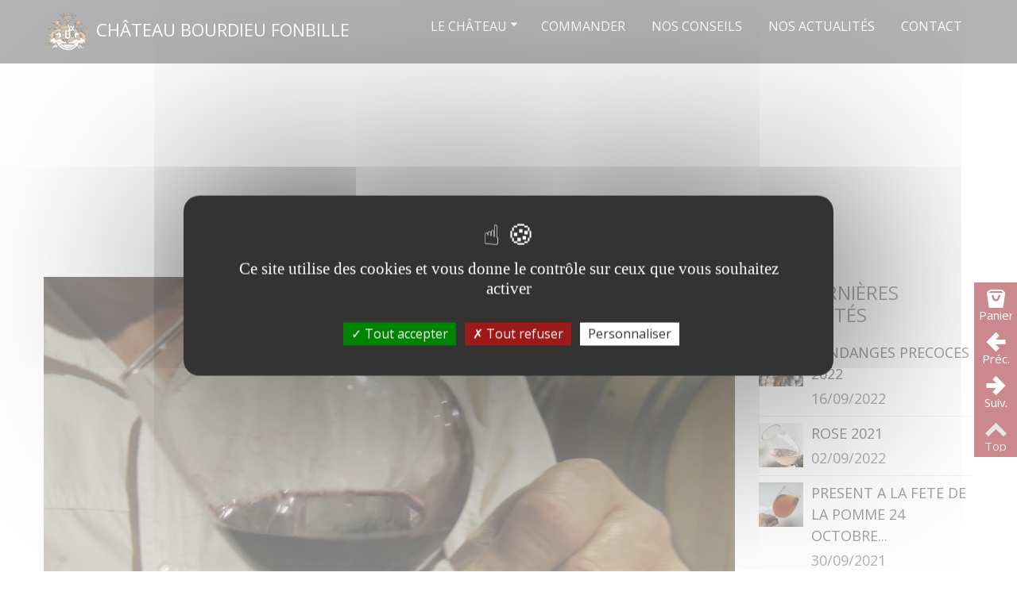

--- FILE ---
content_type: text/html; charset=utf-8
request_url: https://www.chateau-bourdieufonbille.com/blog/39_ou-nous-trouver-foires-et-salons.html
body_size: 12201
content:
<!DOCTYPE HTML>
<!--[if lt IE 7]> <html class="no-js lt-ie9 lt-ie8 lt-ie7" lang="fr-fr"><![endif]-->
<!--[if IE 7]><html class="no-js lt-ie9 lt-ie8 ie7" lang="fr-fr"><![endif]-->
<!--[if IE 8]><html class="no-js lt-ie9 ie8" lang="fr-fr"><![endif]-->
<!--[if gt IE 8]> <html class="no-js ie9" lang="fr-fr"><![endif]-->
<html lang="fr-fr">
	<head>


<script src="/tarteaucitron/tarteaucitron.js"></script>


<script>
        tarteaucitron.init({
            "privacyUrl": "", 

            "hashtag": "#tarteaucitron", 
            "cookieName": "tarteaucitron", 

            "orientation": "middle", 
            "showAlertSmall": false, 

"showIcon": true,
                "iconPosition": "BottomLeft",
            "cookieslist": true, 

            "adblocker": false, 
            "AcceptAllCta": true, 
            "highPrivacy": true, 
            "handleBrowserDNTRequest": false, 

            "removeCredit": false, 
            "moreInfoLink": true, 
            "useExternalCss": false, 

            "readmoreLink": "/cookiespolicy" 
        });
	</script>

        <script type="text/javascript">
        tarteaucitron.user.gajsUa = 'UA-106798190-1';
        tarteaucitron.user.gajsMore = function () { /* add here your optionnal _ga.push() */ };
        (tarteaucitron.job = tarteaucitron.job || []).push('gajs');

	

        </script>





		<meta charset="utf-8" />
		<title>Où NOUS TROUVER  FOIRES ET SALONS - Actualités</title>
					<meta name="description" content="Actualités" />
							<meta name="keywords" content="Actualités" />
				<meta name="robots" content="index,follow" />
				<meta name="viewport" content="width=device-width, minimum-scale=0.25, maximum-scale=1.6, initial-scale=1.0" />
        		<meta name="apple-mobile-web-app-capable" content="yes" />
		<link rel="icon" type="image/vnd.microsoft.icon" href="/img/favicon.ico?1499247215" />
		<link rel="shortcut icon" type="image/x-icon" href="/img/favicon.ico?1499247215" />
		        <link rel="apple-touch-icon" sizes="57x57" href="/modules/stthemeeditor/img/touch-icon-iphone-57.png" />
                        <link rel="apple-touch-icon" sizes="72x72" href="/modules/stthemeeditor/img/touch-icon-iphone-72.png" />
                        <link rel="apple-touch-icon" sizes="114x114" href="/modules/stthemeeditor/img/touch-icon-iphone-114.png" />
                        <link rel="apple-touch-icon" sizes="144x144" href="/modules/stthemeeditor/img/touch-icon-iphone-144.png" />
        														<link rel="stylesheet" href="/themes/transformer/css/global.css" type="text/css" media="all" />
																<link rel="stylesheet" href="/themes/transformer/css/autoload/highdpi.css" type="text/css" media="all" />
																<link rel="stylesheet" href="/themes/transformer/css/autoload/responsive-tables.css" type="text/css" media="all" />
																<link rel="stylesheet" href="/themes/transformer/css/autoload/uniform.default.css" type="text/css" media="all" />
																<link rel="stylesheet" href="/js/jquery/plugins/fancybox/jquery.fancybox.css" type="text/css" media="all" />
																<link rel="stylesheet" href="https://fonts.googleapis.com/css?family=Open+Sans&amp;subset=latin,latin-ext" type="text/css" media="all" />
																<link rel="stylesheet" href="https://fonts.googleapis.com/css?family=Fjalla+One&amp;subset=latin,latin-ext" type="text/css" media="all" />
																<link rel="stylesheet" href="https://fonts.googleapis.com/css?family=Lato&amp;subset=latin,latin-ext" type="text/css" media="all" />
																<link rel="stylesheet" href="/themes/transformer/css/responsive.css" type="text/css" media="all" />
																<link rel="stylesheet" href="/themes/transformer/css/responsive-md.css" type="text/css" media="all" />
																<link rel="stylesheet" href="/themes/transformer/css/responsive-1.css" type="text/css" media="all" />
																<link rel="stylesheet" href="/modules/stthemeeditor/views/css/animate.min.css" type="text/css" media="all" />
																<link rel="stylesheet" href="/themes/transformer/css/product_list.css" type="text/css" media="all" />
																<link rel="stylesheet" href="/js/jquery/ui/themes/base/jquery.ui.core.css" type="text/css" media="all" />
																<link rel="stylesheet" href="/js/jquery/ui/themes/base/jquery.ui.slider.css" type="text/css" media="all" />
																<link rel="stylesheet" href="/js/jquery/ui/themes/base/jquery.ui.theme.css" type="text/css" media="all" />
																<link rel="stylesheet" href="/themes/transformer/css/modules/blockcategories/blockcategories.css" type="text/css" media="all" />
																<link rel="stylesheet" href="/themes/transformer/css/modules/blocktags/blocktags.css" type="text/css" media="all" />
																<link rel="stylesheet" href="/themes/transformer/css/modules/blockviewed/blockviewed.css" type="text/css" media="all" />
																<link rel="stylesheet" href="/modules/stiosslider/views/css/iosslider.css" type="text/css" media="all" />
																<link rel="stylesheet" href="/modules/stfeaturedcategories/views/css/stfeaturedcategories.css" type="text/css" media="all" />
																<link rel="stylesheet" href="/modules/stblog/views/css/stblog.css" type="text/css" media="all" />
																<link rel="stylesheet" href="/modules/sthoverimage/views/css/style.css" type="text/css" media="all" />
																<link rel="stylesheet" href="/modules/revsliderprestashop/views/css/rs-plugin/fonts/font-awesome/css/font-awesome.css" type="text/css" media="all" />
																<link rel="stylesheet" href="/modules/revsliderprestashop/views/css/rs-plugin/fonts/pe-icon-7-stroke/css/pe-icon-7-stroke.css" type="text/css" media="all" />
																<link rel="stylesheet" href="/modules/revsliderprestashop/views/css/rs-plugin/css/settings.css" type="text/css" media="all" />
																<link rel="stylesheet" href="/modules/revsliderprestashop/views/css/rs-plugin/css/dynamic-captions.css" type="text/css" media="all" />
																<link rel="stylesheet" href="/modules/revsliderprestashop/views/css/css/front.css" type="text/css" media="all" />
														<link href="/modules/stthemeeditor/views/css/customer-s1.css?47d00337b6" rel="stylesheet" type="text/css" media="all" />
							<script type="text/javascript">
var CUSTOMIZE_TEXTFIELD = 1;
var FancyboxI18nNext = 'Suivant';
var FancyboxI18nPrev = 'Pr&eacute;c&eacute;dent';
var FancyboxboxI18nClose = 'Fermer';
var ajax_allowed = true;
var ajaxsearch = true;
var baseDir = 'https://www.chateau-bourdieufonbille.com/';
var baseUri = 'https://www.chateau-bourdieufonbille.com/';
var comparator_max_item = 0;
var comparedProductsIds = [];
var contentOnly = false;
var currency = {"id":1,"name":"Euro","iso_code":"EUR","iso_code_num":"978","sign":"\u20ac","blank":"1","conversion_rate":"1.000000","deleted":"0","format":"2","decimals":"1","active":"1","prefix":"","suffix":" \u20ac","id_shop_list":null,"force_id":false};
var currencyBlank = 1;
var currencyFormat = 2;
var currencyRate = 1;
var currencySign = '€';
var customizationIdMessage = 'Customization #';
var delete_txt = 'Supprimer';
var displayList = false;
var freeProductTranslation = 'Gratuit !';
var freeShippingTranslation = 'Livraison offerte !';
var generated_date = 1768990541;
var hasDeliveryAddress = false;
var highDPI = false;
var id_lang = 1;
var img_dir = 'https://www.chateau-bourdieufonbille.com/themes/transformer/img/';
var instantsearch = false;
var isGuest = 0;
var isLogged = 0;
var isMobile = false;
var max_item = 'You cannot add more than 0 product(s) to the product comparison';
var min_item = 'Please select at least one product';
var page_name = 'module-stblog-article';
var priceDisplayMethod = 0;
var priceDisplayPrecision = 2;
var quickView = true;
var quickViewCaller = null;
var removingLinkText = 'enlever cet article de mon panier';
var roundMode = 2;
var st_adv_submemus_animation = 0;
var st_submemus_animation = 0;
var static_token = '969381ce3fbe4fd44005d3341784c967';
var toBeDetermined = 'To be determined';
var token = 'd66840c79ab4b95b1ae49f865ca5bd67';
var usingSecureMode = true;
</script>

						<script type="text/javascript" src="/js/jquery/jquery-1.11.0.min.js"></script>
						<script type="text/javascript" src="/js/jquery/jquery-migrate-1.2.1.min.js"></script>
						<script type="text/javascript" src="/js/jquery/plugins/jquery.easing.js"></script>
						<script type="text/javascript" src="/js/tools.js"></script>
						<script type="text/javascript" src="/themes/transformer/js/global.js"></script>
						<script type="text/javascript" src="/themes/transformer/js/autoload/10-bootstrap.min.js"></script>
						<script type="text/javascript" src="/themes/transformer/js/autoload/15-jquery.total-storage.min.js"></script>
						<script type="text/javascript" src="/themes/transformer/js/autoload/15-jquery.uniform-modified.js"></script>
						<script type="text/javascript" src="/js/jquery/plugins/fancybox/jquery.fancybox.js"></script>
						<script type="text/javascript" src="/modules/stthemeeditor/views/js/global.js"></script>
						<script type="text/javascript" src="/modules/stthemeeditor/views/js/owl.carousel.js"></script>
						<script type="text/javascript" src="/modules/stthemeeditor/views/js/jquery.parallax-1.1.3.js"></script>
						<script type="text/javascript" src="/js/jquery/plugins/jquery.hoverIntent.js"></script>
						<script type="text/javascript" src="/themes/transformer/js/tools/treeManagement.js"></script>
						<script type="text/javascript" src="/modules/stiosslider/views/js/jquery.iosslider.min.js"></script>
						<script type="text/javascript" src="/modules/stnewsletter/views/js/stnewsletter.js"></script>
						<script type="text/javascript" src="/js/jquery/plugins/jquery.cooki-plugin.js"></script>
						<script type="text/javascript" src="/modules/stblog/views/js/jquery.fitvids.js"></script>
						<script type="text/javascript" src="/modules/stblog/views/js/stblog.js"></script>
						<script type="text/javascript" src="/modules/sthoverimage/views/js/sthoverimage.js"></script>
						<script type="text/javascript" src="/modules/stadvancedmenu/views/js/stadvancedmenu.js"></script>
						<script type="text/javascript" src="/modules/blockcart_mod/views/js/ajax-cart.js"></script>
						<script type="text/javascript" src="/js/jquery/plugins/jquery.scrollTo.js"></script>
						<script type="text/javascript" src="/modules/stcountdown/views/js/countdown.min.js"></script>
						<script type="text/javascript" src="/modules/stinstagram/views/js/stinstagram.js"></script>
						<script type="text/javascript" src="/modules/revsliderprestashop/views/js/rs-plugin/js/jquery.themepunch.tools.min.js"></script>
						<script type="text/javascript" src="/modules/revsliderprestashop/views/js/rs-plugin/js/jquery.themepunch.revolution.js"></script>
									<script type="text/javascript">
// <![CDATA[
	var st_responsive = 1;
	var st_responsive_max = 1;
	var st_addtocart_animation = 0;
	var st_sticky_menu = 2;
	var st_sticky_adv = 2;
	var st_sticky_mobile_header = 3;
    var st_is_rtl = false;
    var zoom_type = 2;
    var st_retina = false;
    var st_sticky_mobile_header_height = 60;
//]]>
</script>
<style type="text/css">#easycontent_1{margin-top:50px;}#easycontent_1{margin-bottom:80px;}</style>
<!-- AddThis Header BEGIN -->
<meta property="og:site_name" content="Château Bourdieu Fonbille" />
<meta property="og:url" content="http://www.chateau-bourdieufonbille.com/blog/39_ou-nous-trouver-foires-et-salons.html" />
<meta property="og:type" content="article" />
<meta property="og:title" content="" />
<meta property="og:description" content="" />
    <meta property="og:image" content="https://www.chateau-bourdieufonbille.com/upload/stblog/1/39/186/39186large.jpg" />

<!-- AddThis Header END --><style type="text/css">#st_news_letter_1 .st_news_letter_form_inner{width:258px;}#st_news_letter_1 .st_news_letter_input{height:35px;}#st_news_letter_1 .st_news_letter_submit{height:35px;line-height:31px;}#st_news_letter_2{color:#ffffff;}#st_news_letter_2 .st_news_letter_form_inner{width:760px;}#st_news_letter_2 .st_news_letter_input{height:54px;}#st_news_letter_2 .st_news_letter_submit{height:54px;line-height:50px;}#st_news_letter_2 .st_news_letter_input, #st_news_letter_2 .st_news_letter_submit{border-color:#7790B1;}#st_news_letter_2 .st_news_letter_submit{color:#ffffff;}#st_news_letter_2 .st_news_letter_submit{background-color:#7790B1;border-color:#7790B1;}#st_news_letter_2 .st_news_letter_submit:hover{color:#ffffff;}#st_news_letter_2 .st_news_letter_submit:hover{background-color:#444444;border-color:#444444;}#st_news_letter_2 .st_news_letter_box{padding-top:50px;}#st_news_letter_2 .st_news_letter_box{padding-bottom:50px;}#st_news_letter_3{color:#ffffff;}#st_news_letter_3 .st_news_letter_form_inner{width:760px;}#st_news_letter_3 .st_news_letter_input{height:54px;}#st_news_letter_3 .st_news_letter_submit{height:54px;line-height:50px;}#st_news_letter_3 .st_news_letter_input, #st_news_letter_3 .st_news_letter_submit{border-color:#7790B1;}#st_news_letter_3 .st_news_letter_submit{color:#ffffff;}#st_news_letter_3 .st_news_letter_submit{background-color:#7790B1;border-color:#7790B1;}#st_news_letter_3 .st_news_letter_submit:hover{color:#ffffff;}#st_news_letter_3 .st_news_letter_submit:hover{background-color:#444444;border-color:#444444;}#st_news_letter_3 .st_news_letter_box{padding-top:50px;}#st_news_letter_3 .st_news_letter_box{padding-bottom:50px;}#st_news_letter_4 {background-color:#123e00;background-image: url(https://www.chateau-bourdieufonbille.com/upload/stnewsletter/072287e3a365c75a15b9ee6ec6ebd65a.jpg);}#st_news_letter_4.st_news_letter_popup{width:600px;}#st_news_letter_4{color:#000000;}#st_news_letter_4 a{color:#3b3b3b;}#st_news_letter_4 a:hover{color:#000000;}#st_news_letter_4 .st_news_letter_input{background-color:#e7ffd8;}#st_news_letter_4 .st_news_letter_input, #st_news_letter_4 .st_news_letter_submit{border-color:#a70016;}#st_news_letter_4 .st_news_letter_submit{background-color:#00560f;border-color:#00560f;}#st_news_letter_4 .st_news_letter_submit:hover{background-color:#00560f;border-color:#00560f;}#st_news_letter_4 .st_news_letter_box{padding-top:50px;}#st_news_letter_4 .st_news_letter_box{padding-bottom:50px;}#st_news_letter_5.st_news_letter_popup{width:600px;}#st_news_letter_5 .st_news_letter_box{padding-top:50px;}#st_news_letter_5 .st_news_letter_box{padding-bottom:50px;}</style>
<script type="text/javascript">
// <![CDATA[

blog_flexslider_options = {
    slideshow: 1,
    slideshowSpeed: 7000,
    animationSpeed: 700,
    pauseOnHover: 1,
    animationLoop: 1
};
//]]>
</script>
<style type="text/css">.st_advanced_banner_block_5 .style_content, a.st_advanced_banner_block_5 , .st_advanced_banner_block_5 .style_content a{color:#ffffff;} .st_advanced_banner_block_5 .icon_line:after, .st_advanced_banner_block_5 .icon_line:before{background-color:#ffffff;} .st_advanced_banner_block_5 .line, .st_advanced_banner_block_5 .btn{border-color:#ffffff;}.st_advanced_banner_block_6 .style_content, a.st_advanced_banner_block_6 , .st_advanced_banner_block_6 .style_content a{color:#ffffff;} .st_advanced_banner_block_6 .icon_line:after, .st_advanced_banner_block_6 .icon_line:before{background-color:#ffffff;} .st_advanced_banner_block_6 .line, .st_advanced_banner_block_6 .btn{border-color:#ffffff;}.st_advanced_banner_block_10 .style_content, a.st_advanced_banner_block_10 , .st_advanced_banner_block_10 .style_content a{color:#ffffff;} .st_advanced_banner_block_10 .icon_line:after, .st_advanced_banner_block_10 .icon_line:before{background-color:#ffffff;} .st_advanced_banner_block_10 .line, .st_advanced_banner_block_10 .btn{border-color:#ffffff;}.st_advanced_banner_block_11 .style_content, a.st_advanced_banner_block_11 , .st_advanced_banner_block_11 .style_content a{color:#ffffff;} .st_advanced_banner_block_11 .icon_line:after, .st_advanced_banner_block_11 .icon_line:before{background-color:#ffffff;} .st_advanced_banner_block_11 .line, .st_advanced_banner_block_11 .btn{border-color:#ffffff;}.st_advanced_banner_block_12 .style_content, a.st_advanced_banner_block_12 , .st_advanced_banner_block_12 .style_content a{color:#ffffff;} .st_advanced_banner_block_12 .icon_line:after, .st_advanced_banner_block_12 .icon_line:before{background-color:#ffffff;} .st_advanced_banner_block_12 .line, .st_advanced_banner_block_12 .btn{border-color:#ffffff;}.st_advanced_banner_block_13 .style_content, a.st_advanced_banner_block_13 , .st_advanced_banner_block_13 .style_content a{color:#ffffff;} .st_advanced_banner_block_13 .icon_line:after, .st_advanced_banner_block_13 .icon_line:before{background-color:#ffffff;} .st_advanced_banner_block_13 .line, .st_advanced_banner_block_13 .btn{border-color:#ffffff;}.st_advanced_banner_block_17 .style_content, a.st_advanced_banner_block_17 , .st_advanced_banner_block_17 .style_content a{color:#ffffff;} .st_advanced_banner_block_17 .icon_line:after, .st_advanced_banner_block_17 .icon_line:before{background-color:#ffffff;} .st_advanced_banner_block_17 .line, .st_advanced_banner_block_17 .btn{border-color:#ffffff;}.st_advanced_banner_block_18 .style_content, a.st_advanced_banner_block_18 , .st_advanced_banner_block_18 .style_content a{color:#ffffff;} .st_advanced_banner_block_18 .icon_line:after, .st_advanced_banner_block_18 .icon_line:before{background-color:#ffffff;} .st_advanced_banner_block_18 .line, .st_advanced_banner_block_18 .btn{border-color:#ffffff;}</style>
<style type="text/css">#parallax_box_1{background-image: url(https://www.chateau-bourdieufonbille.com/upload/stparallax/041b65c575013780f064807defc5f764.jpg);}#parallax_box_1{padding-top:100px;}#parallax_box_1{padding-bottom:100px;}</style>
<style type="text/css">.st_owl_carousel_block_3 .style_content, .st_owl_carousel_block_3 .style_content a{color:#ffffff;} .st_owl_carousel_block_3 .icon_line:after, .st_owl_carousel_block_3 .icon_line:before{background-color:#ffffff;} .st_owl_carousel_block_3 .line, .st_owl_carousel_block_3 .btn{border-color:#ffffff;}.st_owl_carousel_block_4 .style_content, .st_owl_carousel_block_4 .style_content a{color:#ffffff;} .st_owl_carousel_block_4 .icon_line:after, .st_owl_carousel_block_4 .icon_line:before{background-color:#ffffff;} .st_owl_carousel_block_4 .line, .st_owl_carousel_block_4 .btn{border-color:#ffffff;}.st_owl_carousel_block_5 .style_content, .st_owl_carousel_block_5 .style_content a{color:#ffffff;} .st_owl_carousel_block_5 .icon_line:after, .st_owl_carousel_block_5 .icon_line:before{background-color:#ffffff;} .st_owl_carousel_block_5 .line, .st_owl_carousel_block_5 .btn{border-color:#ffffff;}.st_owl_carousel_block_6 .style_content, .st_owl_carousel_block_6 .style_content a{color:#ffffff;} .st_owl_carousel_block_6 .icon_line:after, .st_owl_carousel_block_6 .icon_line:before{background-color:#ffffff;} .st_owl_carousel_block_6 .line, .st_owl_carousel_block_6 .btn{border-color:#ffffff;}.st_owl_carousel_block_7 .style_content, .st_owl_carousel_block_7 .style_content a{color:#ffffff;} .st_owl_carousel_block_7 .icon_line:after, .st_owl_carousel_block_7 .icon_line:before{background-color:#ffffff;} .st_owl_carousel_block_7 .line, .st_owl_carousel_block_7 .btn{border-color:#ffffff;}.st_owl_carousel_block_8 .style_content, .st_owl_carousel_block_8 .style_content a{color:#000000;} .st_owl_carousel_block_8 .icon_line:after, .st_owl_carousel_block_8 .icon_line:before{background-color:#000000;} .st_owl_carousel_block_8 .line, .st_owl_carousel_block_8 .btn{border-color:#000000;}.st_owl_carousel_block_8 .style_content .btn{color:#ffffff;}.st_owl_carousel_block_8 .style_content .btn{background-color:#000000;border-color:#000000;}.st_owl_carousel_block_8 .style_content .btn:hover{color:#000000;}.st_owl_carousel_block_8 .style_content .btn:hover{background-color: #ffffff;}.st_owl_carousel_block_9 .style_content, .st_owl_carousel_block_9 .style_content a{color:#ffffff;} .st_owl_carousel_block_9 .icon_line:after, .st_owl_carousel_block_9 .icon_line:before{background-color:#ffffff;} .st_owl_carousel_block_9 .line, .st_owl_carousel_block_9 .btn{border-color:#ffffff;}.st_owl_carousel_block_10 .style_content, .st_owl_carousel_block_10 .style_content a{color:#ffffff;} .st_owl_carousel_block_10 .icon_line:after, .st_owl_carousel_block_10 .icon_line:before{background-color:#ffffff;} .st_owl_carousel_block_10 .line, .st_owl_carousel_block_10 .btn{border-color:#ffffff;}.st_owl_carousel_block_11 .style_content, .st_owl_carousel_block_11 .style_content a{color:#444444;} .st_owl_carousel_block_11 .icon_line:after, .st_owl_carousel_block_11 .icon_line:before{background-color:#444444;} .st_owl_carousel_block_11 .line, .st_owl_carousel_block_11 .btn{border-color:#444444;}.st_owl_carousel_block_13 .style_content, .st_owl_carousel_block_13 .style_content a{color:#ffffff;} .st_owl_carousel_block_13 .icon_line:after, .st_owl_carousel_block_13 .icon_line:before{background-color:#ffffff;} .st_owl_carousel_block_13 .line, .st_owl_carousel_block_13 .btn{border-color:#ffffff;}.st_owl_carousel_block_14 .style_content, .st_owl_carousel_block_14 .style_content a{color:#ffffff;} .st_owl_carousel_block_14 .icon_line:after, .st_owl_carousel_block_14 .icon_line:before{background-color:#ffffff;} .st_owl_carousel_block_14 .line, .st_owl_carousel_block_14 .btn{border-color:#ffffff;}.st_owl_carousel_block_15 .style_content, .st_owl_carousel_block_15 .style_content a{color:#ffffff;} .st_owl_carousel_block_15 .icon_line:after, .st_owl_carousel_block_15 .icon_line:before{background-color:#ffffff;} .st_owl_carousel_block_15 .line, .st_owl_carousel_block_15 .btn{border-color:#ffffff;}.st_owl_carousel_block_16 .style_content, .st_owl_carousel_block_16 .style_content a{color:#000000;} .st_owl_carousel_block_16 .icon_line:after, .st_owl_carousel_block_16 .icon_line:before{background-color:#000000;} .st_owl_carousel_block_16 .line, .st_owl_carousel_block_16 .btn{border-color:#000000;}.st_owl_carousel_block_16 .style_content .btn{color:#ffffff;}.st_owl_carousel_block_16 .style_content .btn{background-color:#000000;border-color:#000000;}.st_owl_carousel_block_16 .style_content .btn:hover{color:#000000;}.st_owl_carousel_block_16 .style_content .btn:hover{background-color: #ffffff;}.st_owl_carousel_block_17 .style_content, .st_owl_carousel_block_17 .style_content a{color:#ffffff;} .st_owl_carousel_block_17 .icon_line:after, .st_owl_carousel_block_17 .icon_line:before{background-color:#ffffff;} .st_owl_carousel_block_17 .line, .st_owl_carousel_block_17 .btn{border-color:#ffffff;}.st_owl_carousel_block_18 .style_content, .st_owl_carousel_block_18 .style_content a{color:#ffffff;} .st_owl_carousel_block_18 .icon_line:after, .st_owl_carousel_block_18 .icon_line:before{background-color:#ffffff;} .st_owl_carousel_block_18 .line, .st_owl_carousel_block_18 .btn{border-color:#ffffff;}.st_owl_carousel_block_19 .style_content, .st_owl_carousel_block_19 .style_content a{color:#444444;} .st_owl_carousel_block_19 .icon_line:after, .st_owl_carousel_block_19 .icon_line:before{background-color:#444444;} .st_owl_carousel_block_19 .line, .st_owl_carousel_block_19 .btn{border-color:#444444;}#st_owl_carousel-10.owl-theme.owl-navigation-lr .owl-controls .owl-buttons div{background-color:#96131b;}#st_owl_carousel-10.owl-theme.owl-navigation-lr .owl-controls .owl-buttons div{background-color:rgba(150,19,27,0.4);}#st_owl_carousel-10.owl-theme.owl-navigation-lr .owl-controls .owl-buttons div:hover{background-color:rgba(150,19,27,0.8);}#st_owl_carousel_10{margin-top:40px;}#st_owl_carousel_10.st_owl_carousel_3 .owl-carousel .owl-item{padding-right:10px;padding-left:10px;}#st_owl_carousel-11 .owl_bar{background-color:#96131b;}#st_owl_carousel_11{margin-top:10px;}#st_owl_carousel_11.st_owl_carousel_3 .owl-carousel .owl-item{padding-right:10px;padding-left:10px;}</style>
<style type="text/css">.countdown_timer.countdown_style_0 div{padding-top:2px;padding-bottom:2px;}.countdown_timer.countdown_style_0 div span{height:15px;line-height:15px;}</style>
<style type="text/css">.instagram_block_footer .instagram_list li{padding:4px;}.instagram_block_center_container .products_slider .owl-theme.owl-navigation-tr .owl-controls .owl-buttons div.disabled,.instagram_block_center_container .products_slider .owl-theme.owl-navigation-tr .owl-controls .owl-buttons div.disabled:hover{background-color:transplanted;}</style>
<script type="text/javascript">
//<![CDATA[
var ins_follow = "Follow";
var ins_posts = "Posts";
var ins_followers = "Followers";
var ins_following = "Following";
//]]>
</script>
			</head>
		<body id="module-stblog-article" class="module-stblog-article hide-left-column show-right-column lang_fr 
					 slide_lr_column 		">
					<!--[if lt IE 9]>
		<p class="alert alert-warning">Please upgrade to Internet Explorer version 9 or download Firefox, Opera, Safari or Chrome.</p>
		<![endif]-->
		<div id="body_wrapper">
						<header id="page_header" class=" transparent_header  ">
																				<div id="top_bar" class="nav">
					<div class="container">
						<div class="row">
							<nav class="clearfix"><!-- MODULE Block cart -->





	<div id="layer_cart" class="layer_box">
		<div class="layer_inner_box">
			<div class="layer_product clearfix mar_b10">
				<span class="cross" title="Fermer la fenêtre"></span>
				<div class="product-image-container layer_cart_img">
				</div>
				<div class="layer_product_info">
					<span id="layer_cart_product_title" class="product-name"></span>
					<span id="layer_cart_product_attributes"></span>
					<div id="layer_cart_product_quantity_wrap">
						<span class="layer_cart_label">Quantité</span>
						<span id="layer_cart_product_quantity"></span>
					</div>
					<div id="layer_cart_product_price_wrap">
						<span class="layer_cart_label">Total</span>
						<span id="layer_cart_product_price"></span>
					</div>
				</div>
			</div>
			<div id="pro_added_success" class="success">Le produit a bien été ajouté à votre panier</div>
			<div class="layer_details">
				<div class="layer_cart_sum">
					<!-- Plural Case [both cases are needed because page may be updated in Javascript] -->
					<span class="ajax_cart_product_txt_s  unvisible">
						Il y a <span class="ajax_cart_quantity">0</span> article(s) dans votre panier.
					</span>
					<!-- Singular Case [both cases are needed because page may be updated in Javascript] -->
					<span class="ajax_cart_product_txt ">
						Il y a <span class="ajax_cart_quantity">0</span> article(s) dans votre panier.
					</span>
				</div>
				<div id="layer_cart_ajax_block_products_total" class="layer_cart_row hidden">
					<span class="layer_cart_label">
						Total produits
											</span>
					<span class="ajax_block_products_total">
											</span>
				</div>
								<div id="layer_cart_ajax_cart_shipping_cost" class="layer_cart_row hidden">
					<span class="layer_cart_label unvisible">
						Total livraison&nbsp;(TTC)					</span>
					<span class="ajax_cart_shipping_cost unvisible">
													To be determined											</span>
				</div>
								<div id="layer_cart_ajax_block_cart_total" class="layer_cart_row">
					<span class="layer_cart_label">
						Total
											</span>
					<span class="ajax_block_cart_total price">
											</span>
				</div>
				<div class="button-container clearfix">
					<span class="continue btn btn-default pull-left" title="Continuer mes achats">
						Continuer mes achats
					</span>
					<a class="btn btn-default pull-right" href="https://www.chateau-bourdieufonbille.com/commande-rapide" title="Commander" rel="nofollow">
						Commander
					</a>
				</div>
			</div>
		</div>
		<div class="crossseling"></div>
	</div> <!-- #layer_cart -->
	<div class="layer_cart_overlay layer_overlay"></div>

<!-- /MODULE Block cart --></nav>
						</div>
					</div>
				</div>
				
					            <section id="mobile_bar" class="animated fast">
	            	<div class="container">
	                	<div id="mobile_bar_container" class=" mobile_bar_left_layout">
	                			                		<div id="mobile_bar_center">
	                			<a id="mobile_header_logo" href="https://www.chateau-bourdieufonbille.com/" title="Château Bourdieu Fonbille">
									<img class="logo replace-2x" src="https://www.chateau-bourdieufonbille.com/img/chateau-bourdieu-fonbille-logo-1493214512.jpg"  alt="Château Bourdieu Fonbille" width="60" height="50"/>
								</a>	                			
	                		</div>
	                		<div id="mobile_bar_right">
	                			<div id="mobile_bar_right_inner"><!-- MODULE Block cart -->
<a id="shopping_cart_mobile" href="javascript:;" title="Voir mon panier" rel="nofollow" class="shopping_cart mobile_bar_tri">
	<i class="icon-basket icon-1x icon_btn"></i>
	<span class="mobile_bar_tri_text">Panier</span>
	<span class="ajax_cart_quantity amount_circle  constantly_show">0</span>
</a>
<!-- /MODULE Block cart --><a id="stmobileadvancedmenu_tri" class="mobile_bar_tri with_text" href="javascript:;" title="Menu">
    <i class="icon-menu icon-1x"></i>
    <span class="mobile_bar_tri_text">Menu</span>
</a></div>
	                		</div>
	                	</div>
	                </div>
	            </section>

								    								<section id="header" class=" animated fast">
				    <div class="wide_container">
					    <div class="container header_container">
					        <div class="row">
					            					            <div id="logo_wrapper" class="col-sm-12 col-md-5">
					            <div id="header_logo_inner">
								<a id="header_logo" href="https://www.chateau-bourdieufonbille.com/" title="Château Bourdieu Fonbille">
									<img class="logo replace-2x" src="https://www.chateau-bourdieufonbille.com/img/chateau-bourdieu-fonbille-logo-1493214512.jpg"  alt="Château Bourdieu Fonbille" width="60" height="50"/> Château Bourdieu Fonbille
								</a>
					            </div>
					            </div>
								<div id="header_right" class="col-sm-12  col-md-7  text-right">
					                <div id="header_right_inner" class="clearfix"><!-- Menu -->
<div id="st_advanced_menu_container" class="animated fast">
	<div class="container">
		<nav id="st_advanced_menu_wrap" role="navigation">
	    	<ul class="st_advanced_menu clearfix advanced_mu_level_0">
						<li id="st_advanced_menu_6" class="advanced_ml_level_0 m_alignment_0">
			<a id="st_advanced_ma_6" href="javascript:;" class="advanced_ma_level_0 is_parent"  title="Le château">Le château<i class="icon-down-dir-2"></i></a>
								<ul id="st_advanced_menu_multi_level_6" class="stadvancedmenu_sub stadvancedmenu_multi_level">
																					<li class="advanced_ml_level_1">
												<a id="st_advanced_ma_11" href="https://www.chateau-bourdieufonbille.com/content/6-notre-histoire"  title="Notre histoire"  class="advanced_ma_level_1 advanced_ma_item ">Notre histoire</a>
											</li>
																				<li class="advanced_ml_level_1">
												<a id="st_advanced_ma_12" href="https://www.chateau-bourdieufonbille.com/content/7-notre-famille"  title="Notre famille"  class="advanced_ma_level_1 advanced_ma_item ">Notre famille</a>
											</li>
																				<li class="advanced_ml_level_1">
												<a id="st_advanced_ma_13" href="https://www.chateau-bourdieufonbille.com/content/9-les-vignes"  title="Nos vignes"  class="advanced_ma_level_1 advanced_ma_item ">Nos vignes</a>
											</li>
																				<li class="advanced_ml_level_1">
												<a id="st_advanced_ma_16" href="https://www.chateau-bourdieufonbille.com/content/10-le-chai"  title="Au chai"  class="advanced_ma_level_1 advanced_ma_item ">Au chai</a>
											</li>
																				<li class="advanced_ml_level_1">
												<a id="st_advanced_ma_17" href="https://www.chateau-bourdieufonbille.com/content/11-nos-vins"  title="Nos vins"  class="advanced_ma_level_1 advanced_ma_item ">Nos vins</a>
											</li>
											</ul>

					</li>
					<li id="st_advanced_menu_8" class="advanced_ml_level_0 m_alignment_0">
			<a id="st_advanced_ma_8" href="https://www.chateau-bourdieufonbille.com/3-nos-vins" class="advanced_ma_level_0"  title="Nos vins">Commander</a>
					</li>
					<li id="st_advanced_menu_9" class="advanced_ml_level_0 m_alignment_0">
			<a id="st_advanced_ma_9" href="https://www.chateau-bourdieufonbille.com/content/8-nos-conseils" class="advanced_ma_level_0"  title="Nos conseils">Nos conseils</a>
					</li>
					<li id="st_advanced_menu_15" class="advanced_ml_level_0 m_alignment_0">
			<a id="st_advanced_ma_15" href="https://www.chateau-bourdieufonbille.com/blog/2-notre-actualite" class="advanced_ma_level_0"  title="Notre actualité">Nos actualités</a>
					</li>
					<li id="st_advanced_menu_10" class="advanced_ml_level_0 m_alignment_0">
			<a id="st_advanced_ma_10" href="https://www.chateau-bourdieufonbille.com/nous-contacter" class="advanced_ma_level_0"  title="Contact us">Contact</a>
					</li>
	</ul>
		</nav>
	</div>
</div>
<!--/ Menu -->
</div>
					            </div>
					        </div>
					    </div>
				    </div>
				</section>
					            
	            													            
				
			</header>

			<div class="main_content_area">
			<!-- Main slideshow -->
            
	            
            
            			<!--/ Main slideshow -->
            

          
<div id="rev_slider_103_1_wrapper" class="rev_slider_wrapper fullwidthbanner-container" style="float:left;background-color:transparent;padding:0px;margin-left:0px;margin-right:0px;margin-top:0px;margin-bottom:0px;">
<!-- START REVOLUTION SLIDER 5.1.6 fullwidth mode -->
	<div id="rev_slider_103_1" class="rev_slider fullwidthabanner" style="display:none;" data-version="5.1.6">
<ul>	<!-- SLIDE  -->
	<li data-index="rs-104" data-transition="fade" data-slotamount="default"  data-easein="default" data-easeout="default" data-masterspeed="300"  data-rotate="0"  data-saveperformance="off"  data-title="Slide" data-description="">
		<!-- MAIN IMAGE -->
		<img src="//www.chateau-bourdieufonbille.com/modules/revsliderprestashop/uploads/Fotolia_85428425_Subscription_Monthly_XL_1920_358.jpg"  alt="Fotolia_85428425_Subscription_Monthly_XL_1920_358"  data-bgposition="center center" data-bgfit="cover" data-bgrepeat="no-repeat" class="rev-slidebg" data-no-retina>
		<!-- LAYERS -->
	</li>
</ul>
<div class="tp-bannertimer tp-bottom" style="visibility: hidden !important;"></div>	</div>
<style scoped></style>
        <script type="text/javascript">
                        /******************************************
                 -	PREPARE PLACEHOLDER FOR SLIDER	-
                 ******************************************/

                var setREVStartSize = function() {
                    try {
                        var e = new Object, i = jQuery(window).width(), t = 9999, r = 0, n = 0, l = 0, f = 0, s = 0, h = 0;
                        e.c = jQuery('#rev_slider_103_1');
                                        e.gridwidth = [1920];
                            e.gridheight = [358];
                                                    e.sliderLayout = "fullwidth";
                                                if (e.responsiveLevels && (jQuery.each(e.responsiveLevels, function(e, f) {
                            f > i && (t = r = f, l = e), i > f && f > r && (r = f, n = e)
                        }), t > r && (l = n)), f = e.gridheight[l] || e.gridheight[0] || e.gridheight, s = e.gridwidth[l] || e.gridwidth[0] || e.gridwidth, h = i / s, h = h > 1 ? 1 : h, f = Math.round(h * f), "fullscreen" == e.sliderLayout) {
                            var u = (e.c.width(), jQuery(window).height());
                            if (void 0 != e.fullScreenOffsetContainer) {
                                var c = e.fullScreenOffsetContainer.split(",");
                                if (c)
                                    jQuery.each(c, function(e, i) {
                                        u = jQuery(i).length > 0 ? u - jQuery(i).outerHeight(!0) : u
                                    }), e.fullScreenOffset.split("%").length > 1 && void 0 != e.fullScreenOffset && e.fullScreenOffset.length > 0 ? u -= jQuery(window).height() * parseInt(e.fullScreenOffset, 0) / 100 : void 0 != e.fullScreenOffset && e.fullScreenOffset.length > 0 && (u -= parseInt(e.fullScreenOffset, 0))
                            }
                            f = u
                        } else
                            void 0 != e.minHeight && f < e.minHeight && (f = e.minHeight);
                        e.c.closest(".rev_slider_wrapper").css({height: f})

                    } catch (d) {
                        console.log("Failure at Presize of Slider:" + d)
                    }
                };


                setREVStartSize();
                function revslider_showDoubleJqueryError(sliderID) {
                    var errorMessage = "Revolution Slider Error: You have some jquery.js library include that comes after the revolution files js include.";
                    errorMessage += "<br> This includes make eliminates the revolution slider libraries, and make it not work.";
                    errorMessage += "<br><br> To fix it you can:<br>&nbsp;&nbsp;&nbsp; 1. In the Slider Settings -> Troubleshooting set option:  <strong><b>Put JS Includes To Body</b></strong> option to true.";
                    errorMessage += "<br>&nbsp;&nbsp;&nbsp; 2. Find the double jquery.js include and remove it.";
                    errorMessage = "<span style='font-size:16px;color:#BC0C06;'>" + errorMessage + "</span>";
                    jQuery(sliderID).show().html(errorMessage);
                }
                        var tpj = jQuery;
        
            var revapi103;
        tpj(document).ready(function() {
				if(tpj("#rev_slider_103_1").revolution == undefined){
					revslider_showDoubleJqueryError("#rev_slider_103_1");
				}else{
					revapi103 = tpj("#rev_slider_103_1").show().revolution({
						sliderType:"standard",
jsFileLocation:"/modules/revsliderprestashop/views/js/rs-plugin/js/",
						sliderLayout:"fullwidth",
						dottedOverlay:"none",
						delay:9000,
						navigation: {
							onHoverStop:"off",
						},
						visibilityLevels:[1240,1024,778,480],
						gridwidth:1920,
						gridheight:358,
						lazyType:"none",
						shadow:0,
						spinner:"off",
						stopLoop:"off",
						stopAfterLoops:-1,
						stopAtSlide:-1,
						shuffle:"off",
						autoHeight:"off",
						disableProgressBar:"on",
						hideThumbsOnMobile:"off",
						hideSliderAtLimit:0,
						hideCaptionAtLimit:0,
						hideAllCaptionAtLilmit:0,
						debugMode:false,
						fallbacks: {
							simplifyAll:"off",
							nextSlideOnWindowFocus:"off",
							disableFocusListener:false,
						}
					});
				}
			});	/*ready*/
        </script>
        </div><!-- END REVOLUTION SLIDER -->



			<div class="columns-container wide_container">
				<div id="columns" class="container">
															<div class="row">
																		<div id="center_column" class="center_column col-xs-12 col-sm-9 col-md-9">

	


	        <div id="blog_primary_block">
                            <div class="blog_image"><img src="https://www.chateau-bourdieufonbille.com/upload/stblog/1/39/186/39186large.jpg" alt="Où NOUS TROUVER  FOIRES ET SALONS" width="870" height="580" class="hover_effect" /></div>
                        
                        
                        
            <h1 class="heading">Où NOUS TROUVER  FOIRES ET SALONS</h1>
            <div class="blog_content mar_b2">
                <p></p>
<p style="text-align: center;"><span color="#9c1414" style="color: #9c1414;"><b>les  foires et salons sont annules cette année pour cause de COVID 19</b></span></p>
<p style="text-align: center;"><span color="#9c1414" style="color: #9c1414;"><b>MAIS  ON SE REVOIT BIENTÔT !!!!</b></span></p>
<p></p>
<p></p>
<p><img src="http://www.chateau-bourdieufonbille.com/img/cms/Fotolia_87769635_Subscription_Monthly_500.jpg" alt="" width="320" height="213" style="display: block; margin-left: auto; margin-right: auto;" /></p>
            </div>
            
            <div class="blog_info mar_b1">
                <span class="posted_on">Posté le</span>
                <span class="date-add">31/07/2019</span>
                                <span class="blog-categories">
                                            <a href="https://www.chateau-bourdieufonbille.com/blog/2-notre-actualite" title="Notre actualité">Notre actualité</a>                                    </span>
                
                            </div>
            
                    </div>
                    <!-- AddThis Button BEGIN -->
<div class="addthis_button_wrap mar_b1 clearfix">
<script type="text/javascript">
var addthis_config = {
      ui_language: "fr" 
} 
</script>
	<div class="addthis_toolbox addthis_default_style">
			<a class="addthis_button_facebook_like" fb:like:layout="button_count"></a>
		<a class="addthis_button_tweet"></a>
		<a class="addthis_button_pinterest_pinit"></a>
		<a class="addthis_counter addthis_pill_style"></a>
				</div>
				<script type="text/javascript" src="//s7.addthis.com/js/300/addthis_widget.js#pubid=xa-516bd96831c30839"></script>
	</div>
<!-- AddThis Button END --><!-- MODULE St Blog Link Nav  -->
<section id="blog_link_nav" class="clearfix">
        <a href="https://www.chateau-bourdieufonbille.com/blog/38_visite-annuelle-ecole-elfe-paris-ecole-de-langue-francaise-college-de-france.html" title="Article précédent" class="fl"><i class="icon-left icon-mar-lr2"></i>Article précédent</a>
            <a href="https://www.chateau-bourdieufonbille.com/blog/40_presents-a-bordeaux-fete-le-vin-2018-du-14-au-18-juin-stand-des-sweet-bordeaux.html" title="Article suivant" class="fr">Article suivant<i class="icon-right icon-mar-lr2"></i></a>
    </section>
<!-- /MODULE St Blog Link Nav -->
                                    <div id="blog_secondary_block">
                
            </div>
        	

					</div><!-- #center_column -->
											<div id="right_column" class=" col-xxs-8 col-xs-6 col-sm-3 column"><!-- St Blog featured articles -->
<aside class="st_blog_featured_article-column block column_block">
	<h3 class="title_block"><span>Nos dernières actualités</span></h3>
	<div class="block_content">
    		<ul class="pro_column_list">
                        <li class="clearfix ">
                <div class="pro_column_left">
                <a href="https://www.chateau-bourdieufonbille.com/blog/49_vendanges-precoces-2022.html" title="VENDANGES PRECOCES 2022">
                    <img src="https://www.chateau-bourdieufonbille.com/upload/stblog/1/49/195/49195thumb.jpg" alt="VENDANGES PRECOCES 2022" width="56" height="56" />
    			</a>
                </div>
    			<div class="pro_column_right">
    				<h4 class="s_title_block nohidden"><a href="https://www.chateau-bourdieufonbille.com/blog/49_vendanges-precoces-2022.html" title="VENDANGES PRECOCES 2022">VENDANGES PRECOCES 2022</a></h4>           			      <span class="date-add">16/09/2022</span>
                </div>
            </li>
                        <li class="clearfix ">
                <div class="pro_column_left">
                <a href="https://www.chateau-bourdieufonbille.com/blog/48_rose-2021.html" title="ROSE 2021 ">
                    <img src="https://www.chateau-bourdieufonbille.com/upload/stblog/1/48/191/48191thumb.jpg" alt="ROSE 2021 " width="56" height="56" />
    			</a>
                </div>
    			<div class="pro_column_right">
    				<h4 class="s_title_block nohidden"><a href="https://www.chateau-bourdieufonbille.com/blog/48_rose-2021.html" title="ROSE 2021 ">ROSE 2021</a></h4>           			      <span class="date-add">02/09/2022</span>
                </div>
            </li>
                        <li class="clearfix ">
                <div class="pro_column_left">
                <a href="https://www.chateau-bourdieufonbille.com/blog/47_present-a-la-fete-de-la-pomme-24-octobre-sauveterre-de-comminges-31.html" title="PRESENT A LA  FETE DE LA POMME 24 OCTOBRE SAUVETERRE DE COMMINGES 31">
                    <img src="https://www.chateau-bourdieufonbille.com/upload/stblog/1/47/189/47189thumb.jpg" alt="PRESENT A LA  FETE DE LA POMME 24 OCTOBRE SAUVETERRE DE COMMINGES 31" width="56" height="56" />
    			</a>
                </div>
    			<div class="pro_column_right">
    				<h4 class="s_title_block nohidden"><a href="https://www.chateau-bourdieufonbille.com/blog/47_present-a-la-fete-de-la-pomme-24-octobre-sauveterre-de-comminges-31.html" title="PRESENT A LA  FETE DE LA POMME 24 OCTOBRE SAUVETERRE DE COMMINGES 31">PRESENT A LA  FETE DE LA POMME 24 OCTOBRE...</a></h4>           			      <span class="date-add">30/09/2021</span>
                </div>
            </li>
                        <li class="clearfix ">
                <div class="pro_column_left">
                <a href="https://www.chateau-bourdieufonbille.com/blog/46_les-sec-de-fonbille.html" title="LES SEC DE FONBILLE ">
                    <img src="https://www.chateau-bourdieufonbille.com/upload/stblog/1/46/188/46188thumb.jpg" alt="LES SEC DE FONBILLE " width="56" height="56" />
    			</a>
                </div>
    			<div class="pro_column_right">
    				<h4 class="s_title_block nohidden"><a href="https://www.chateau-bourdieufonbille.com/blog/46_les-sec-de-fonbille.html" title="LES SEC DE FONBILLE ">LES SEC DE FONBILLE</a></h4>           			      <span class="date-add">19/03/2021</span>
                </div>
            </li>
                    </ul>
    	</div>
</aside>
<!-- /St Blog featured articles  --><!-- St Blog block archives -->

<div id="st_blog_block_archives" class="block">
	<p class="title_block">Archives</p>
	<div class="block_content categories_tree_block">
		<ul class="tree dhtml">
                    <li class=""><a  href="https://www.chateau-bourdieufonbille.com/blog/2022" title="2022">2022</a>
                    			<ul>
                                    <li class=""><a href="https://www.chateau-bourdieufonbille.com/blog/202209" title="septembre">septembre</a></li>
                                </ul>
                            </li>
		            <li class=""><a  href="https://www.chateau-bourdieufonbille.com/blog/2021" title="2021">2021</a>
                    			<ul>
                                    <li class=""><a href="https://www.chateau-bourdieufonbille.com/blog/202109" title="septembre">septembre</a></li>
                                    <li class=""><a href="https://www.chateau-bourdieufonbille.com/blog/202103" title="mars">mars</a></li>
                                </ul>
                            </li>
		            <li class=""><a  href="https://www.chateau-bourdieufonbille.com/blog/2019" title="2019">2019</a>
                    			<ul>
                                    <li class=""><a href="https://www.chateau-bourdieufonbille.com/blog/201910" title="octobre">octobre</a></li>
                                    <li class=""><a href="https://www.chateau-bourdieufonbille.com/blog/201907" title="juillet">juillet</a></li>
                                </ul>
                            </li>
		            <li class=""><a  href="https://www.chateau-bourdieufonbille.com/blog/2018" title="2018">2018</a>
                    			<ul>
                                    <li class=""><a href="https://www.chateau-bourdieufonbille.com/blog/201809" title="septembre">septembre</a></li>
                                    <li class=""><a href="https://www.chateau-bourdieufonbille.com/blog/201806" title="juin">juin</a></li>
                                    <li class=""><a href="https://www.chateau-bourdieufonbille.com/blog/201803" title="mars">mars</a></li>
                                    <li class=""><a href="https://www.chateau-bourdieufonbille.com/blog/201801" title="janvier">janvier</a></li>
                                </ul>
                            </li>
		            <li class=" last "><a  href="https://www.chateau-bourdieufonbille.com/blog/2017" title="2017">2017</a>
                    			<ul>
                                    <li class=" last "><a href="https://www.chateau-bourdieufonbille.com/blog/201711" title="novembre">novembre</a></li>
                                    <li class=" last "><a href="https://www.chateau-bourdieufonbille.com/blog/201710" title="octobre">octobre</a></li>
                                    <li class=" last "><a href="https://www.chateau-bourdieufonbille.com/blog/201709" title="septembre">septembre</a></li>
                                    <li class=" last "><a href="https://www.chateau-bourdieufonbille.com/blog/201708" title="août">août</a></li>
                                    <li class=" last "><a href="https://www.chateau-bourdieufonbille.com/blog/201707" title="juillet">juillet</a></li>
                                    <li class=" last "><a href="https://www.chateau-bourdieufonbille.com/blog/201704" title="avril">avril</a></li>
                                </ul>
                            </li>
				</ul>
		
		<script type="text/javascript">
		// <![CDATA[
			// we hide the tree only if JavaScript is activated
			$('#st_blog_block_archives ul.dhtml').hide();
		// ]]>
		</script>
	</div>
</div>
<!-- /St Blog block archives  --><!-- Block tags module -->
<div id="blog_tags_block" class="block tags_block">
	<h4 class="title_block">Tags</h4>
	<div class="block_content tags_wrap">
                		<a href="https://www.chateau-bourdieufonbille.com/module/stblogsearch/default?stb_search_query=vendanges" title="More about vendanges" class="tag_level3 first_item">vendanges</a>
    	    		<a href="https://www.chateau-bourdieufonbille.com/module/stblogsearch/default?stb_search_query=ROGNAGE+EN+DIRECT+AVEC+NOUS" title="More about ROGNAGE EN DIRECT AVEC NOUS" class="tag_level1 last_item">ROGNAGE EN DIRECT AVEC NOUS</a>
    	    	</div>
</div>
<!-- /Block tags module --></div>
										</div><!-- .row -->
														</div><!-- #columns -->
			</div><!-- .columns-container -->

			
			<div class="main_content_area_footer"><div class="wide_container"></div></div>

			</div><!-- #main_content_area -->
			<!-- Footer -->
			<footer id="footer" class="footer-container">
					            	            <section id="footer-primary">
					<div class="wide_container">
						<div class="container">
			                <div class="row">
							    <!-- MODULE st easy content -->
        <section id="easycontent_16" class=" easycontent col-sm-12 col-md-3 block">
                <div class="title_block">
            <div class="title_block_name">            Château Bourdieu Fonbille
            </div>            <a href="javascript:;" class="opener dlm">&nbsp;</a>
        </div>
            	<div class="easycontent footer_block_content    ">
            <p><strong>Fabienne et Jean-Marie GALINEAU</strong><br />20 chemin de Fonbille - 6 papille<br /> 33410 - MONPRIMBLANC FRANCE</p>
<p><i class="icon-phone"></i> 05 56 62 98 88</p>
    	</div>
    </section>
    <!-- MODULE st easy content --><!-- Block stlinkgroups footer module -->
<section id="multilink_8" class="stlinkgroups_links_footer col-sm-12 col-md-3 block ">
    <div class="title_block">
        <div class="title_block_name">        Information
        </div>        <a href="javascript:;" class="opener dlm">&nbsp;</a>
    </div>
    <ul class="footer_block_content bullet ">
            	<li>
    		<a href="https://www.chateau-bourdieufonbille.com/content/2-mentions-legales" title="Mentions l&eacute;gales"  rel="nofollow"  >
                <span>&raquo;&nbsp;&nbsp;</span>Mentions l&eacute;gales
    		</a>
    	</li>
        	<li>
    		<a href="https://www.chateau-bourdieufonbille.com/content/3-conditions-utilisation" title="Conditions G&eacute;n&eacute;rales de Vente"  rel="nofollow"  >
                <span>&raquo;&nbsp;&nbsp;</span>Conditions G&eacute;n&eacute;rales de Vente
    		</a>
    	</li>
        	<li>
    		<a href="https://www.chateau-bourdieufonbille.com/nous-contacter" title="Contactez-nous"  rel="nofollow"  >
                <span>&raquo;&nbsp;&nbsp;</span>Contactez-nous
    		</a>
    	</li>
            </ul>
</section>
<section id="multilink_9" class="stlinkgroups_links_footer col-sm-12 col-md-3 block ">
    <div class="title_block">
        <div class="title_block_name">        Notre cave
        </div>        <a href="javascript:;" class="opener dlm">&nbsp;</a>
    </div>
    <ul class="footer_block_content bullet ">
            	<li>
    		<a href="https://www.chateau-bourdieufonbille.com/nouveaux-produits" title="Nouveaut&eacute;s"  rel="nofollow"  >
                <span>&raquo;&nbsp;&nbsp;</span>Nouveaut&eacute;s
    		</a>
    	</li>
        	<li>
    		<a href="https://www.chateau-bourdieufonbille.com/meilleures-ventes" title="Meilleures ventes"  rel="nofollow"  >
                <span>&raquo;&nbsp;&nbsp;</span>Meilleures ventes
    		</a>
    	</li>
        	<li>
    		<a href="https://www.chateau-bourdieufonbille.com/promotions" title="Promotions"  rel="nofollow"  >
                <span>&raquo;&nbsp;&nbsp;</span>Promotions
    		</a>
    	</li>
            </ul>
</section>
<section id="multilink_5" class="stlinkgroups_links_footer col-sm-12 col-md-3 block ">
    <div class="title_block">
        <div class="title_block_name">        Mon compte
        </div>        <a href="javascript:;" class="opener dlm">&nbsp;</a>
    </div>
    <ul class="footer_block_content bullet ">
            	<li>
    		<a href="https://www.chateau-bourdieufonbille.com/mon-compte" title="Mon compte"  >
                <span>&raquo;&nbsp;&nbsp;</span>Mon compte
    		</a>
    	</li>
        	<li>
    		<a href="https://www.chateau-bourdieufonbille.com/historique-commandes" title="Mes commandes"  >
                <span>&raquo;&nbsp;&nbsp;</span>Mes commandes
    		</a>
    	</li>
        	<li>
    		<a href="https://www.chateau-bourdieufonbille.com/adresses" title="Mes adresses"  >
                <span>&raquo;&nbsp;&nbsp;</span>Mes adresses
    		</a>
    	</li>
            </ul>
</section>
<!-- /Block stlinkgroups footer module -->
			                </div>
						</div>
		            </div>
	            </section>
	            	            
	            	            
	            	            <div id="footer_info" class="bottom-footer ">
					<div class="wide_container">
		    			<div class="container">
		                    <div class="row" data-version="1-6-1-11-3-2-9">
		                        <div class="col-xs-12 col-sm-12 clearfix">  
		                        	 
			                        <aside id="footer_bottom_right">
			                        	    
				                            <img id="paymants_logos" src="/modules/stthemeeditor/img/payment-options.png" alt="Payment methods" />
				                        			                             
			                        </aside>
			                        			                        <aside id="footer_bottom_left">
			                        <span id="copyright_text">&COPY; 2023. Tous droits réservés</span>	            					 
	            					</aside>     
		                        </div>
		                    </div>
		                    		                </div>
		            </div>
	            </div>
	            			</footer><!-- #footer -->
			<!-- #page_wrapper -->
		</div><!-- #page -->
  
																														
		<div id="rightbar" class=""> 
		    <div id="rightbar_inner" class="clearfix rightbar_4">
		    		    <!-- /MODULE Rightbar cart -->
<div id="rightbar_cart" class="rightbar_wrap">
    <a id="rightbar-shopping_cart" href="https://www.chateau-bourdieufonbille.com/commande-rapide" class="rightbar_tri icon_wrap" title="Voir mon panier">
        <i class="icon-basket icon_btn icon-0x"></i>
        <span class="icon_text">Panier</span>
        <span class="ajax_cart_quantity amount_circle  simple_hidden ">0</span>
    </a>
</div>
<!-- /MODULE Rightbar cart --> 
		
		    		    
		
		    		
		
		    		
		
		    				<!-- MODULE St Blog Link Nav  -->
<section class="rightbar_wrap">
    <a id="rightbar-blog_link_nav_prev" class="rightbar_tri icon_wrap" href="https://www.chateau-bourdieufonbille.com/blog/38_visite-annuelle-ecole-elfe-paris-ecole-de-langue-francaise-college-de-france.html" title="Article précédent"><i class="icon-left icon-0x"></i><span class="icon_text">Préc.</span></a>
</section>
<!-- /MODULE St Blog Link Nav -->
				
		    				<!-- MODULE St Blog Link Nav  -->
<section class="rightbar_wrap">
    <a id="rightbar-blog_link_nav_next" class="rightbar_tri icon_wrap" href="https://www.chateau-bourdieufonbille.com/blog/40_presents-a-bordeaux-fete-le-vin-2018-du-14-au-18-juin-stand-des-sweet-bordeaux.html" title="Article suivant"><i class="icon-right icon-0x"></i><span class="icon_text">Suiv.</span></a>
</section>
<!-- /MODULE St Blog Link Nav -->
				
		    		    		    <div id="switch_right_column_wrap" class="visible-xs">
		        <a href="javascript:;" id="switch_right_column" data-column="right_column" class="icon_wrap" title="Display right column"><i class="icon-left-open-1 icon-0x"></i><span class="icon_text">Right</span></a>   
		    </div>
		    		    		    <div id="to_top_wrap">
		        <div id="to_top"><a href="#top_bar" class="icon_wrap disabled" title="Back to top"><i class="icon-up-open-2 icon-0x"></i><span class="icon_text">Top</span></a></div>
		    </div>
		    		    </div>  
		</div><!-- #rightbar -->
		<script type="text/javascript">
	var wrongemailaddress_stnewsletter = "Invalid email address.";
</script>
		<div class="st-side">
			<!-- Mobile Menu -->
<div id="stmobileadvancedmenu" class="st-side-content">
	<!-- MODULE st advancedmenu -->
	<ul class="mo_advanced_mu_level_0">
					<li class="mo_advanced_ml_level_0 mo_advanced_ml_column">
			<a id="st_mo_advanced_ma_6" href="javascript:;" class="mo_advanced_ma_level_0"  title="Le château">Le château</a>
							<span class="opener">&nbsp;</span>
																																										<ul class="mo_advanced_mu_level_1 mo_advanced_sub_ul">
									<li class="mo_advanced_ml_level_1 mo_advanced_sub_li">
										<a  id="st_mo_advanced_ma_11" href="https://www.chateau-bourdieufonbille.com/content/6-notre-histoire"  title="Notre histoire" class="mo_advanced_ma_level_1 mo_advanced_sub_a ">Notre histoire</a>
																			</li>
								</ul>	
																																			<ul class="mo_advanced_mu_level_1 mo_advanced_sub_ul">
									<li class="mo_advanced_ml_level_1 mo_advanced_sub_li">
										<a  id="st_mo_advanced_ma_12" href="https://www.chateau-bourdieufonbille.com/content/7-notre-famille"  title="Notre famille" class="mo_advanced_ma_level_1 mo_advanced_sub_a ">Notre famille</a>
																			</li>
								</ul>	
																																			<ul class="mo_advanced_mu_level_1 mo_advanced_sub_ul">
									<li class="mo_advanced_ml_level_1 mo_advanced_sub_li">
										<a  id="st_mo_advanced_ma_13" href="https://www.chateau-bourdieufonbille.com/content/9-les-vignes"  title="Nos vignes" class="mo_advanced_ma_level_1 mo_advanced_sub_a ">Nos vignes</a>
																			</li>
								</ul>	
																																			<ul class="mo_advanced_mu_level_1 mo_advanced_sub_ul">
									<li class="mo_advanced_ml_level_1 mo_advanced_sub_li">
										<a  id="st_mo_advanced_ma_16" href="https://www.chateau-bourdieufonbille.com/content/10-le-chai"  title="Au chai" class="mo_advanced_ma_level_1 mo_advanced_sub_a ">Au chai</a>
																			</li>
								</ul>	
																																			<ul class="mo_advanced_mu_level_1 mo_advanced_sub_ul">
									<li class="mo_advanced_ml_level_1 mo_advanced_sub_li">
										<a  id="st_mo_advanced_ma_17" href="https://www.chateau-bourdieufonbille.com/content/11-nos-vins"  title="Nos vins" class="mo_advanced_ma_level_1 mo_advanced_sub_a ">Nos vins</a>
																			</li>
								</ul>	
																											</li>
					<li class="mo_advanced_ml_level_0 mo_advanced_ml_column">
			<a id="st_mo_advanced_ma_8" href="https://www.chateau-bourdieufonbille.com/3-nos-vins" class="mo_advanced_ma_level_0"  title="Nos vins">Commander</a>
					</li>
					<li class="mo_advanced_ml_level_0 mo_advanced_ml_column">
			<a id="st_mo_advanced_ma_9" href="https://www.chateau-bourdieufonbille.com/content/8-nos-conseils" class="mo_advanced_ma_level_0"  title="Nos conseils">Nos conseils</a>
					</li>
					<li class="mo_advanced_ml_level_0 mo_advanced_ml_column">
			<a id="st_mo_advanced_ma_15" href="https://www.chateau-bourdieufonbille.com/blog/2-notre-actualite" class="mo_advanced_ma_level_0"  title="Notre actualité">Nos actualités</a>
					</li>
					<li class="mo_advanced_ml_level_0 mo_advanced_ml_column">
			<a id="st_mo_advanced_ma_10" href="https://www.chateau-bourdieufonbille.com/nous-contacter" class="mo_advanced_ma_level_0"  title="Contact us">Contact</a>
					</li>
	</ul>
<!-- /MODULE st advancedmenu -->
</div>
<!--/ Mobile Menu -->
<!-- MODULE Block cart -->
<div id="blockcart_mobile_wrap" class="blockcart_wrap  st-side-content">
					<div id="cart_block_mobile" class="cart_block block exclusive">
				<div class="block_content">
					<!-- block list of products -->
					<div class="cart_block_list">
												<p class="cart_block_no_products alert alert-warning">
							No products
						</p>
																		<div class="cart-prices  unvisible">
							<div class="cart-prices-line first-line">
								<span class="price cart_block_shipping_cost ajax_cart_shipping_cost unvisible">
																			To be determined																	</span>
								<span class="unvisible">
									Shipping
								</span>
							</div>
																					<div class="cart-prices-line last-line">
								<span class="price cart_block_total ajax_block_cart_total">0,00 €</span>
								<span>Total</span>
							</div>
													</div>
						<p class="cart-buttons  unvisible">
							<a id="button_order_cart" class="btn btn-default" href="https://www.chateau-bourdieufonbille.com/commande-rapide" title="Check out" rel="nofollow">Check out</a>
						</p>
					</div>
				</div>
			</div><!-- .cart_block -->
		</div>
<!-- /MODULE Block cart --><!-- Block user information module NAV  -->
<ul id="userinfo_mod_mobile_menu" class="mo_advanced_mu_level_0 st_side_item">
	    <li class="mo_advanced_ml_level_0 mo_advanced_ml_column">
        <a href="javascript:;" rel="nofollow" class="mo_advanced_ma_level_0  advanced_ma_span" title="Bienvenue">
            Bienvenue
        </a>
    </li>
        <li class="mo_advanced_ml_level_0 mo_advanced_ml_column">
        <a href="https://www.chateau-bourdieufonbille.com/mon-compte" title="Log in to your customer account" rel="nofollow" class="mo_advanced_ma_level_0">
            Login
        </a>
    </li>
</ul>
<!-- /Block usmodule NAV -->
		</div>
		<div id="st-side-close"><i class="icon-cancel-2 close-st-side"></i></div>
		<div id="st-side-overlay"></div>
</body></html>

--- FILE ---
content_type: text/css
request_url: https://www.chateau-bourdieufonbille.com/modules/stthemeeditor/views/css/customer-s1.css?47d00337b6
body_size: 3178
content:
body{font-family:"Open Sans", Tahoma, sans-serif, Arial;font-weight:400;}body{font-size: 18px;}.price,#our_price_display,.old_price,.sale_percentage{font-weight:400;}.product_list.list .ajax_add_to_cart_button, .product_list.list .view_button,#buy_block #add_to_cart .btn_primary,#create-account_form .submit .btn_primary, #login_form .submit .btn_primary, .camera_caption_box .btn_primary, .iosSlider_text .btn_primary{font-weight:400;}.btn-default.btn_primary, .btn-medium.btn_primary, .btn-large.btn_primary{text-transform: uppercase;}.style_wide .ma_level_1{font-family: "Fjalla One";font-weight:400;}.advanced_style_wide .advanced_ma_level_1{font-weight:400;}.block .title_block, .idTabs a,.product_accordion_title,.heading,.page-heading,.page-subheading,.pc_slider_tabs a, #home-page-tabs li a, #home-page-tabs li span,.product_main_name{font-weight:400;text-transform: uppercase;font-size: 24px;}#st_mega_menu .ma_level_0{text-transform: uppercase;font-family: "Fjalla One";font-weight:400;}#stmobilemenu .ma_level_0{text-transform: uppercase;font-family: "Fjalla One";}.style_wide .ma_level_1{text-transform: uppercase;}.product_main_name{}#st_advanced_menu_wrap .advanced_ma_level_0, .mobile_bar_tri_text, #st_advanced_menu_column_mobile{text-transform: uppercase;font-weight:400;font-size: 16px;}#stmobileadvancedmenu .mo_advanced_ma_level_0{text-transform: uppercase;}.advanced_style_wide .advanced_ma_level_1{text-transform: uppercase;}.advanced_style_wide .advanced_ma_level_1{font-weight:400;}.advanced_mv_item{}#st_advanced_menu_column_desktop .advanced_ma_level_0{text-transform: none;;}#footer-top .title_block{ text-align: center; }#footer-primary .block .title_block, #footer-primary .block a.title_block, #footer-primary .block .title_block a{color: #ffffff;}a:active,a:hover,
            #layered_block_left ul li a:hover,
            #product_comments_block_extra a:hover,
            .breadcrumb a:hover,
            a.color_666:hover,
            .pc_slider_tabs a.selected,
            #footer_info a:hover,
            .blog_info a:hover,
            .block .title_block a:hover,
            div.pagination .showall .show_all_products:hover,
            .content_sortPagiBar .display li.selected a, .content_sortPagiBar .display_m li.selected a,
            .content_sortPagiBar .display li a:hover, .content_sortPagiBar .display_m li a:hover,
            #home-page-tabs > li.active a, #home-page-tabs li a:hover,
            .fancybox-skin .fancybox-close:hover{color: #96131b;}.price, #our_price_display, .sale_percentage{color: #96131b;}a.icon_wrap, .icon_wrap,.shopping_cart .ajax_cart_right{color: #ffffff;}a.icon_wrap, .icon_wrap,.shopping_cart .ajax_cart_right,#rightbar{background-color: #96131b;}a.icon_wrap.active,.icon_wrap.active,a.icon_wrap:hover,.icon_wrap:hover,.searchbox_inner.active .submit_searchbox.icon_wrap,#search_block_top.quick_search_simple .searchbox_inner.active .submit_searchbox.icon_wrap, #search_block_top.quick_search_simple .searchbox_inner:hover .submit_searchbox.icon_wrap,.shopping_cart:hover .icon_wrap,.shopping_cart.active .icon_wrap,.myaccount-link-list a:hover .icon_wrap{background-color: #96131b;}.submit_searchbox:hover,.searchbox_inner.active .search_query,.searchbox_inner.active .submit_searchbox.icon_wrap,#search_block_top.quick_search_simple .searchbox_inner.active .submit_searchbox.icon_wrap, #search_block_top.quick_search_simple .searchbox_inner:hover .submit_searchbox.icon_wrap,.shopping_cart.active .icon_wrap,.shopping_cart:hover .icon_wrap{border-color:#96131b;}div.star.star_on:after,div.star.star_hover:after,.rating_box i.light{color: #96131b;}#rightbar{top:auto; bottom:20%;}.hover_fly a:first-child{background-color: #96131b;}.hover_fly a:hover{background-color: #96131b!important;}.itemlist_action a.ajax_add_to_cart_button,.itemlist_action a.ajax_add_to_cart_button:hover,.itemlist_action a.view_button,.itemlist_action a.view_button:hover{background-color: #96131b;}.btn-default:hover, .btn-default.active, 
                .btn-medium:hover, .btn-medium.active, 
                .btn-large:hover, .btn-large.active,
                input.button_mini:hover,
                input.button_small:hover,
                input.button:hover,
                input.button_large:hover,
                input.exclusive_mini:hover,
                input.exclusive_small:hover,
                input.exclusive:hover,
                input.exclusive_large:hover,
                a.button_mini:hover,
                a.button_small:hover,
                a.button:hover,
                a.button_large:hover,
                a.exclusive_mini:hover,
                a.exclusive_small:hover,
                a.exclusive:hover,
                a.exclusive_large:hover,
                input.button_mini:active,
                input.button_small:active,
                input.button:active,
                input.button_large:active,
                input.exclusive_mini:active,
                input.exclusive_small:active,
                input.exclusive:active,
                input.exclusive_large:active,
                a.button_mini:active,
                a.button_small:active,
                a.button:active,
                a.button_large:active,
                a.exclusive_mini:active,
                a.exclusive_small:active,
                a.exclusive:active,
                a.exclusive_large:active,
                .itemlist_action .ajax_add_to_cart_button:hover, 
                .itemlist_action .ajax_add_to_cart_button.active, 
                .itemlist_action .view_button:hover,
                .itemlist_action .view_button.active{background-color: #96131b;border-color:#96131b;}.product_list.list .button.ajax_add_to_cart_button, .btn-default.btn_primary, .btn-medium.btn_primary, .btn-large.btn_primary {background-color: #96131b;border-color:#96131b;}.product_list.list .button.ajax_add_to_cart_button:hover,.product_list.list .button.ajax_add_to_cart_button.active,
                .itemlist_action a.ajax_add_to_cart_button:hover,.itemlist_action a.ajax_add_to_cart_button.active,
                .btn-default.btn_primary:hover, .btn-default.btn_primary.active, 
                .btn-medium.btn_primary:hover, .btn-medium.btn_primary.active, 
                .btn-large.btn_primary:hover, .btn-large.btn_primary.active{background-color: #000000;border-color:#000000;}#top_bar .header_item{color:#cccccc;}#top_bar .header_item,#top_bar a.header_item, #top_bar .dropdown_tri_inner, #top_bar .shopping_cart .icon_wrap, #top_bar .shopping_cart .ajax_cart_right{color:#cccccc;}#top_bar .dropdown_tri_inner b{border-color: #cccccc transparent transparent;}#top_bar a.header_item:hover,#top_bar .open .dropdown_tri_inner, #top_bar .shopping_cart_style_1 .shopping_cart:hover .icon_wrap, #top_bar .shopping_cart_style_1 .shopping_cart.active .icon_wrap, #top_bar .shopping_cart_style_1 .shopping_cart:hover .ajax_cart_right{color:#ffffff;}#top_bar .open .dropdown_tri_inner b{border-color: #ffffff transparent transparent;}#top_bar a.header_item:hover,#top_bar .open .dropdown_tri_inner{background-color:#000000;}.dropdown_list li a:hover{color:#7790b1;}.dropdown_list li a:hover{background-color:#ffffff;}#top_bar{background-color:#000000;}body#index #page_header #top_bar{background:rgba(0,0,0,0.8);}body#index.mobile_device #page_header #top_bar{background-color:#000000;}#top_bar #header_user_info a, #top_bar #header_user_info span, #stsocial_list_topbar li a, #contact-link a, .shop-phone, #top_bar .dropdown_tri_inner,#top_bar .shopping_cart_style_1 .shopping_cart, .currency_selector, .language_selector{border-color:#000000;}#header, #header .header_item,#header a.header_item, #header .dropdown_tri_inner, #header .shopping_cart_style_1 .shopping_cart .icon_wrap, #header .shopping_cart_style_1 .shopping_cart .ajax_cart_right, #header .quick_search_simple .icon_wrap, .quick_search_simple .submit_searchbox{color:#000000;}#header .dropdown_tri_inner b{border-color: #000000 transparent transparent;}#header a.header_item:hover,#header .open .dropdown_tri_inner, #header .shopping_cart_style_1 .shopping_cart:hover .icon_wrap, #header .shopping_cart_style_1 .shopping_cart.active .icon_wrap, #header .shopping_cart_style_1 .shopping_cart:hover .ajax_cart_right{color:#96131b;}#header .open .dropdown_tri_inner b{border-color: #96131b transparent transparent;}#st_advanced_menu_wrap .advanced_ma_level_0{color:#ffffff;}#main_menu_widgets #search_block_top.quick_search_simple .submit_searchbox,#main_menu_widgets a.header_item,#main_menu_widgets .shopping_cart .icon_wrap, #main_menu_widgets .shopping_cart, #main_menu_widgets .shopping_cart .ajax_cart_right{color:#ffffff;}#st_advanced_menu_wrap .advanced_ml_level_0.current .advanced_ma_level_0,#st_advanced_menu_wrap .advanced_ma_level_0:hover,#main_menu_widgets a.header_item:hover,#main_menu_widgets .shopping_cart:hover .icon_wrap,#main_menu_widgets .shopping_cart.active .icon_wrap, #main_menu_widgets .shopping_cart:hover, #main_menu_widgets .shopping_cart.active, #main_menu_widgets .shopping_cart:hover .ajax_cart_right, #main_menu_widgets .shopping_cart.active .ajax_cart_right{color:#96131b;border-bottom-color:#96131b;}#page_header #header.sticky{background: #000000;background:rgba(0,0,0,0.8);}#st_advanced_menu_container.sticky{background: ;background:rgba(0,0,0,0.8);}#st_advanced_menu_wrap .stadvancedmenu_sub{border-top-width:0px;}#st_advanced_menu_wrap .advanced_ma_level_0{margin-bottom:-0px;border-bottom-width:0px;}#st_advanced_menu_container{border-bottom-width:0px;}.advanced_ma_level_1{color:#ffffff;}.advanced_ma_level_1:hover{color:#96131b;}#stmobileadvancedmenu .mo_advanced_ma_level_0,#stmobileadvancedmenu a.mo_advanced_ma_level_0{color:#ffffff;}#stmobileadvancedmenu .mo_advanced_ma_level_1,#stmobileadvancedmenu a.mo_advanced_ma_level_1{color:#ffffff;}#stmobileadvancedmenu .mo_advanced_ml_level_0{background-color:#000000;}#stmobileadvancedmenu .mo_advanced_mu_level_1 > li{background-color:#000000;}.stadvancedmenu_multi_level .advanced_ma_item{background-color:#000000;}.stadvancedmenu_multi_level .advanced_ma_item:hover{background-color:#000000;}.footer-container #footer_info,.footer-container #footer_info a{color:#444444;}#footer{color:#cccccc;}#footer a{color:#cccccc;}#footer a:hover{color:#ffffff;}#page_header{background-color:#ffffff;}body#index #page_header.transparent_header{background-color:transparent;}body#index.mobile_device #page_header.transparent_header{background-color:#ffffff;}@media only screen and (max-width: 991px) {body#index #page_header.transparent_header{background-color:#ffffff;}}#footer-top{background-image:url(../../img/9b4fffbbbcdf7203668e0c8d2588fb81.jpg);}#footer-top{background-attachment: fixed;}#footer-primary{background-color:#444444;}.footer-container #footer_info{background-color:#ffffff;}span.new{border:none;width:40px;height:40px;line-height:40px;top:0;}span.new i{position:static;left:auto;}span.new{-webkit-border-radius: 500px;-moz-border-radius: 500px;border-radius: 500px;}span.new{background-color:#96131b;}span.new{width:60px;height:60px;line-height:60px;}span.new{top:16px;}span.new{right:16px;}.is_rtl span.new{right: auto;left: 16px;}span.on_sale{border:none;width:40px;height:40px;line-height:40px;top:0;}span.on_sale i{position:static;left:auto;}span.on_sale{-webkit-border-radius: 500px;-moz-border-radius: 500px;border-radius: 500px;}span.on_sale{background-color:#96131b;}span.on_sale{width:60px;height:60px;line-height:60px;}span.on_sale{top:16px;}span.on_sale{left:16px;}.is_rtl span.on_sale{left: auto;right: 16px;}span.sale_percentage_sticker{bottom: 50px;}span.sale_percentage_sticker{right: 10px;}span.sold_out{font-family: "Open Sans";}#st_advanced_menu_wrap .st_advanced_menu{text-align: right;}#st_advanced_menu_wrap .advanced_ml_level_0{float:none;display:inline-block;vertical-align:middle;}.is_rtl #st_advanced_menu_wrap .st_advanced_menu{text-align: left;}.icon-basket.icon_btn:before,.box-info-product .exclusive span:before{ content: "\e83c"; }.icon-search-1.icon_btn:before{ content: "\e70a"; }.main_content_area{ padding-top: 26px; }body#index .main_content_area,body#module-stblog-default .main_content_area{ padding-top: 10px; }@media only screen and (min-width: 992px) {body#index .main_content_area{ padding-top: 0px; }}.products_slider .ajax_block_product:hover .pro_outer_box, .product_list.grid .ajax_block_product:hover .pro_outer_box, .product_list.list .ajax_block_product:hover{-webkit-box-shadow: 0px 0px 4px rgba(0,0,0,0); -moz-box-shadow: 0px 0px 4px rgba(0,0,0,0); box-shadow: 0px 0px 4px rgba(0,0,0,0); }#page_wrapper{-webkit-box-shadow: 0px 0px 3px rgba(0,0,0,0.1); -moz-box-shadow: 0px 0px 3px rgba(0,0,0,0.1); box-shadow: 0px 0px 3px rgba(0,0,0,0.1); }#page_header .mobile_bar_tri,#page_header.transparent-mobile-header.sticky_mh .mobile_bar_tri{ color: #ffffff;}#page_header #mobile_bar,#page_header.sticky_mh #mobile_bar{ background-color: #000000;}#page_header.sticky_mh #mobile_bar, body#index #page_header.transparent-mobile-header.sticky_mh #mobile_bar{background-color: #000000;background:rgba(0,0,0,0.95);}#mobile_header_logo img{max-width: 60px;}.mobile_bar_left_layout #mobile_header_logo img{max-width: 60px;}@media (max-width: 767px) {#mobile_header_logo img{max-width: 60px;}.mobile_bar_left_layout #mobile_header_logo img{max-width: 60px;}}@media (max-width: 480px) {#mobile_header_logo img{max-width: 60px;}.mobile_bar_left_layout #mobile_header_logo img{max-width: 60px;}}.layer_box {width:500px}
p.payment_module a {background-repeat:no-repeat}
.owl_progressBar {margin-bottom:10px}
.blog_flexslider .flex-direction-nav a, .blog_flexslider .flex-direction-nav a:hover {background:none!important}
@media (min-width:1024px) {
.cms .mobile-only {display:none}
}
@media (max-width:1023px) {
.forcefullwidth_wrapper_tp_banner {height:0}
#header .wide_container {padding:0!important}
}
.cms h2 {color:#96131b; margin: 20px 0 30px;border-top:3px solid #96131b;text-transform:uppercase}
.cms h3 {color:#96131b;font-size:20px;text-transform:uppercase}
#module-stblog-category .main_content_area, #module-stblog-article .main_content_area {padding-top:80px!important}
.stadvancedmenu_sub, .stadvancedmenu_multi_level ul, .advanced_mu_level_2 .granditem_0 > ul {background:transparent}
.stadvancedmenu_multi_level .advanced_ma_item {background-color:rgba(0,0,0,0.7)!important}
.stadvancedmenu_multi_level li a {border-color:rgba(0,0,0,0.8)!important}
#header_logo {height:36px;line-height:36px;color:#ffffff;text-transform:uppercase;font-size:22px}
.rev_slider_wrapper a {color:#ffffff}
.encart {background:rgba(0,0,0,0.6);color:#ffffff;padding:25px 35px;font-size:20px;line-height:1.5}
.buttons_bottom_block span {font-size:1em}
#rightbar a, #rightbar-shopping_cart, #to_top .icon_wrap, #rightbar {border:none!important}
#rightbar i.icon-0x {height:28px;line-height:28px;font-size:1.2}
#header {background:rgba(0,0,0,0.6)}
#st_advanced_menu_wrap .advanced_ma_level_0 {color:#ffffff}
#st_advanced_menu_wrap .advanced_ma_level_0:hover {color:#96131b}
.sticky #st_advanced_menu_wrap .advanced_ma_level_0 {color:#ffffff}
#header .wide_container {padding:15px 0}
#breadcrumb_wrapper {margin-top:0}
#columns {padding-top:30px}
#page_header.transparent_header {
    background-color: transparent;
}
i.icon-0x {line-height:28px}
#page_header.transparent_header {
    left: 0;
    position: absolute;
    right: 0;
    top: 0;
    width: 100%;
    z-index: 101;
}

#body_wrapper .main_content_area {padding-top:0}
.section .title_block, .flex-direction-nav {background:none!important}
.featured_products_sldier_block_center_container {background:#eeeeee;padding-top:30px;padding-bottom:30px}
.section .title_block span {background:transparent}

--- FILE ---
content_type: application/javascript
request_url: https://www.chateau-bourdieufonbille.com/js/jquery/plugins/jquery.cooki-plugin.js
body_size: 726
content:
/*!
 * jQuery Cookie Plugin
 * https://github.com/carhartl/jquery-cookie
 *
 * Copyright 2011, Klaus Hartl
 * Dual licensed under the MIT or GPL Version 2 licenses.
 * http://www.opensource.org/licenses/mit-license.php
 * http://www.opensource.org/licenses/GPL-2.0
 */
(function($) {
	$.cookie = function(key, value, options) {

		// key and at least value given, set cookie...
		if (arguments.length > 1 && (!/Object/.test(Object.prototype.toString.call(value)) || value === null || value === undefined)) {
			options = $.extend({}, options);

			if (value === null || value === undefined) {
				options.expires = -1;
			}

			if (typeof options.expires === 'number') {
				var days = options.expires, t = options.expires = new Date();
				t.setDate(t.getDate() + days);
			}

			value = String(value);

			return (document.cookie = [
				encodeURIComponent(key), '=', options.raw ? value : encodeURIComponent(value),
				options.expires ? '; expires=' + options.expires.toUTCString() : '', // use expires attribute, max-age is not supported by IE
				options.path    ? '; path=' + options.path : '',
				options.domain  ? '; domain=' + options.domain : '',
				options.secure  ? '; secure' : ''
			].join(''));
		}

		// key and possibly options given, get cookie...
		options = value || {};
		var decode = options.raw ? function(s) { return s; } : decodeURIComponent;

		var pairs = document.cookie.split('; ');
		for (var i = 0, pair; pair = pairs[i] && pairs[i].split('='); i++) {
			if (decode(pair[0]) === key) return decode(pair[1] || ''); // IE saves cookies with empty string as "c; ", e.g. without "=" as opposed to EOMB, thus pair[1] may be undefined
		}
		return null;
	};
})(jQuery);


--- FILE ---
content_type: application/javascript
request_url: https://www.chateau-bourdieufonbille.com/modules/stnewsletter/views/js/stnewsletter.js
body_size: 424
content:
$(document).ready(function() {
    if(!isPlaceholer())
    {
        $('.news_letter_input').focusin(function(){
            if ($(this).val()==$(this).attr('placeholder'))
                $(this).val('');
        }).focusout(function(){
            if ($(this).val()=='')
                $(this).val($(this).attr('placeholder'));
        });
    }
    $('form.st_news_letter_form').submit(function(){
        var $form = $(this);
        if(!/^[a-zA-Z0-9._-]+@[a-zA-Z0-9.-]+.[a-zA-Z]{2,4}$/.test($(this).find('.st_news_letter_input').val()))
        {
           $form.parent().find('.alert-danger').html(wrongemailaddress_stnewsletter).removeClass('hidden');
           return false;
        }
        
        $.ajax(
    	{
    		type: 'POST',
    		url: $form.attr('action'),
    		data: $form.serialize(),
    		dataType: 'json',
    		cache: false,
    		success: function(result)
    		{
                $form.parent().find('.alert-danger').addClass('hidden');
                $form.parent().find('.alert-success').addClass('hidden');
  		        if (result.hasError)
                    $form.parent().find('.alert-danger').html(result.hasError).removeClass('hidden');
                else
                {
                    $form.parent().find('.alert-success').html(result.message).removeClass('hidden');
                    if ($.isFunction(window.regested_popup))
                        regested_popup();
                }  
            }
        });
        return false;
    });
});